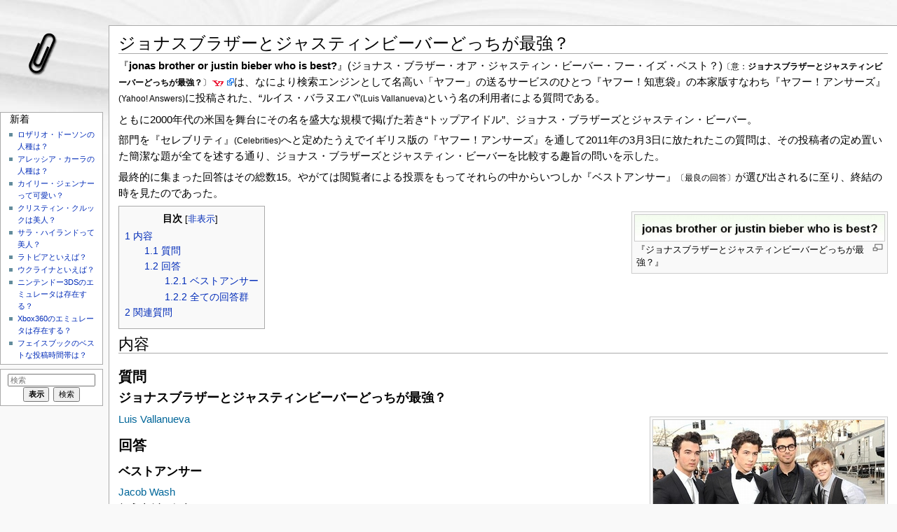

--- FILE ---
content_type: text/html; charset=UTF-8
request_url: http://yaview.net/q/jonas_brother_or_justin_bieber_who_is_best%3F
body_size: 8196
content:
<!DOCTYPE html>
<html lang="ja" dir="ltr" class="client-nojs">
<head>
<title>ジョナスブラザーとジャスティンビーバーどっちが最強？ | YA庫</title>
<meta charset="UTF-8" />
<meta name="generator" content="MediaWiki 1.21.2" />
<link rel="shortcut icon" href="/w/favicon.ico" />
<link rel="search" type="application/opensearchdescription+xml" href="/w/opensearch_desc.php" title="YA庫 (ja)" />
<link rel="EditURI" type="application/rsd+xml" href="http://yaview.net/w/api.php?action=rsd" />
<link rel="alternate" type="application/atom+xml" title="YA庫のAtomフィード" href="/w/index.php?title=%E7%89%B9%E5%88%A5:%E6%9C%80%E8%BF%91%E3%81%AE%E6%9B%B4%E6%96%B0&amp;feed=atom" />
<link rel="stylesheet" href="http://yaview.net/w/load.php?debug=false&amp;lang=ja&amp;modules=mediawiki.legacy.commonPrint%2Cshared%7Cskins.monobook&amp;only=styles&amp;skin=monobook&amp;*" />
<!--[if IE 6]><link rel="stylesheet" href="/w/skins/monobook/IE60Fixes.css?303" media="screen" /><![endif]-->
<!--[if IE 7]><link rel="stylesheet" href="/w/skins/monobook/IE70Fixes.css?303" media="screen" /><![endif]--><meta name="ResourceLoaderDynamicStyles" content="" />
<link rel="stylesheet" href="http://yaview.net/w/load.php?debug=false&amp;lang=ja&amp;modules=site&amp;only=styles&amp;skin=monobook&amp;*" />
<style>a:lang(ar),a:lang(ckb),a:lang(fa),a:lang(kk-arab),a:lang(mzn),a:lang(ps),a:lang(ur){text-decoration:none}
/* cache key: nsview_ya:resourceloader:filter:minify-css:7:f3ff8a42ed367f979370bababfe76b0b */</style>

<script src="http://yaview.net/w/load.php?debug=false&amp;lang=ja&amp;modules=startup&amp;only=scripts&amp;skin=monobook&amp;*"></script>
<script>if(window.mw){
mw.config.set({"wgCanonicalNamespace":"","wgCanonicalSpecialPageName":false,"wgNamespaceNumber":0,"wgPageName":"jonas_brother_or_justin_bieber_who_is_best?","wgTitle":"jonas brother or justin bieber who is best?","wgCurRevisionId":6573,"wgArticleId":3045,"wgIsArticle":true,"wgAction":"view","wgUserName":null,"wgUserGroups":["*"],"wgCategories":["ジョナス・ブラザーズ","ジャスティン・ビーバー","歌手の対決"],"wgBreakFrames":false,"wgPageContentLanguage":"ja","wgSeparatorTransformTable":["",""],"wgDigitTransformTable":["",""],"wgDefaultDateFormat":"ja","wgMonthNames":["","1月","2月","3月","4月","5月","6月","7月","8月","9月","10月","11月","12月"],"wgMonthNamesShort":["","1月","2月","3月","4月","5月","6月","7月","8月","9月","10月","11月","12月"],"wgRelevantPageName":"jonas_brother_or_justin_bieber_who_is_best?","wgRestrictionEdit":[],"wgRestrictionMove":[]});
}</script><script>if(window.mw){
mw.loader.implement("user.options",function(){mw.user.options.set({"ccmeonemails":0,"cols":80,"date":"default","diffonly":0,"disablemail":0,"disablesuggest":0,"editfont":"default","editondblclick":0,"editsection":1,"editsectiononrightclick":0,"enotifminoredits":0,"enotifrevealaddr":0,"enotifusertalkpages":1,"enotifwatchlistpages":0,"extendwatchlist":0,"externaldiff":0,"externaleditor":0,"fancysig":0,"forceeditsummary":0,"gender":"unknown","hideminor":0,"hidepatrolled":0,"imagesize":2,"justify":0,"math":1,"minordefault":0,"newpageshidepatrolled":0,"nocache":0,"noconvertlink":0,"norollbackdiff":0,"numberheadings":0,"previewonfirst":0,"previewontop":1,"quickbar":5,"rcdays":7,"rclimit":50,"rememberpassword":0,"rows":25,"searchlimit":20,"showhiddencats":0,"showjumplinks":1,"shownumberswatching":1,"showtoc":1,"showtoolbar":1,"skin":"monobook","stubthreshold":0,"thumbsize":2,"underline":2,"uselivepreview":0,"usenewrc":0,"watchcreations":0,"watchdefault":0,"watchdeletion":0,"watchlistdays":3,
"watchlisthideanons":0,"watchlisthidebots":0,"watchlisthideliu":0,"watchlisthideminor":0,"watchlisthideown":0,"watchlisthidepatrolled":0,"watchmoves":0,"wllimit":250,"variant":"ja","language":"ja","searchNs0":true,"searchNs1":false,"searchNs2":false,"searchNs3":false,"searchNs4":false,"searchNs5":false,"searchNs6":false,"searchNs7":false,"searchNs8":false,"searchNs9":false,"searchNs10":false,"searchNs11":false,"searchNs12":false,"searchNs13":false,"searchNs14":false,"searchNs15":false});;},{},{});mw.loader.implement("user.tokens",function(){mw.user.tokens.set({"editToken":"+\\","patrolToken":false,"watchToken":false});;},{},{});
/* cache key: nsview_ya:resourceloader:filter:minify-js:7:05119467a79d29e2a2b177a031be9cdb */
}</script>
<script>if(window.mw){
mw.loader.load(["mediawiki.page.startup","mediawiki.legacy.wikibits","mediawiki.legacy.ajax"]);
}</script>
</head>
<body class="mediawiki ltr sitedir-ltr ns-0 ns-subject page-jonas_brother_or_justin_bieber_who_is_best skin-monobook action-view">
<div id="globalWrapper">
<div id="column-content"><div id="content" class="mw-body-primary" role="main">
	<a id="top"></a>
	
	<h1 id="firstHeading" class="firstHeading" lang="ja"><span dir="auto">ジョナスブラザーとジャスティンビーバーどっちが最強？</span></h1>
		<div id="bodyContent" class="mw-body">
		<!-- start content -->
<div id="mw-content-text" lang="ja" dir="ltr" class="mw-content-ltr"><p>
『<b>jonas brother or justin bieber who is best?</b>』(ジョナス・ブラザー・オア・ジャスティン・ビーバー・フー・イズ・ベスト？)<small>〔意：<b>ジョナスブラザーとジャスティンビーバーどっちが最強？</b>〕</small><a rel="nofollow" class="external text" href="http://answers.yahoo.com/question/index?qid=20110303155130AAZ1Rha"><img src="http://yaview.net/w/images/YA.png" alt="YA.png"></a>は、なにより検索エンジンとして名高い「ヤフー」の送るサービスのひとつ『ヤフー！知恵袋』の本家版すなわち『ヤフー！アンサーズ』<small>(Yahoo! Answers)</small>に投稿された、“ルイス・バラヌエバ”<small>(Luis Vallanueva)</small>という名の利用者による質問である。
</p><p>ともに2000年代の米国を舞台にその名を盛大な規模で掲げた若き“トップアイドル”、ジョナス・ブラザーズとジャスティン・ビーバー。
</p><p>部門を『セレブリティ』<small>(Celebrities)</small>へと定めたうえでイギリス版の『ヤフー！アンサーズ』を通して2011年の3月3日に放たれたこの質問は、その投稿者の定め置いた簡潔な題が全てを述する通り、ジョナス・ブラザーズとジャスティン・ビーバーを比較する趣旨の問いを示した。
</p><p>最終的に集まった回答はその総数15。やがては閲覧者による投票をもってそれらの中からいつしか『ベストアンサー』<small>〔最良の回答〕</small>が選び出されるに至り、終結の時を見たのであった。
</p>
<div class="thumb tright"><div class="thumbinner" style="width:358px;"><a href="/q/%E3%83%95%E3%82%A1%E3%82%A4%E3%83%AB:jonas_brother_or_justin_bieber_who_is_best%3F.jpg" class="image"><img alt="『ジョナスブラザーとジャスティンビーバーどっちが最強？』" src="/w/images/thumb/5/59/jonas_brother_or_justin_bieber_who_is_best%3F.jpg/356px-jonas_brother_or_justin_bieber_who_is_best%3F.jpg" width="356" height="37" class="thumbimage" srcset="/w/images/5/59/jonas_brother_or_justin_bieber_who_is_best%3F.jpg 1.5x, /w/images/5/59/jonas_brother_or_justin_bieber_who_is_best%3F.jpg 2x" /></a>  <div class="thumbcaption"><div class="magnify"><a href="/q/%E3%83%95%E3%82%A1%E3%82%A4%E3%83%AB:jonas_brother_or_justin_bieber_who_is_best%3F.jpg" class="internal" title="拡大"><img src="/w/skins/common/images/magnify-clip.png" width="15" height="11" alt="" /></a></div>『ジョナスブラザーとジャスティンビーバーどっちが最強？』</div></div></div>
<table id="toc" class="toc"><tr><td><div id="toctitle"><h2>目次</h2></div>
<ul>
<li class="toclevel-1 tocsection-1"><a href="#.E5.86.85.E5.AE.B9"><span class="tocnumber">1</span> <span class="toctext">内容</span></a>
<ul>
<li class="toclevel-2 tocsection-2"><a href="#.E8.B3.AA.E5.95.8F"><span class="tocnumber">1.1</span> <span class="toctext">質問</span></a></li>
<li class="toclevel-2 tocsection-3"><a href="#.E5.9B.9E.E7.AD.94"><span class="tocnumber">1.2</span> <span class="toctext">回答</span></a>
<ul>
<li class="toclevel-3 tocsection-4"><a href="#.E3.83.99.E3.82.B9.E3.83.88.E3.82.A2.E3.83.B3.E3.82.B5.E3.83.BC"><span class="tocnumber">1.2.1</span> <span class="toctext">ベストアンサー</span></a></li>
<li class="toclevel-3 tocsection-5"><a href="#.E5.85.A8.E3.81.A6.E3.81.AE.E5.9B.9E.E7.AD.94.E7.BE.A4"><span class="tocnumber">1.2.2</span> <span class="toctext">全ての回答群</span></a></li>
</ul>
</li>
</ul>
</li>
<li class="toclevel-1 tocsection-6"><a href="#.E9.96.A2.E9.80.A3.E8.B3.AA.E5.95.8F"><span class="tocnumber">2</span> <span class="toctext">関連質問</span></a></li>
</ul>
</td></tr></table>
<h2> <span class="mw-headline" id=".E5.86.85.E5.AE.B9">内容</span></h2>
<h3> <span class="mw-headline" id=".E8.B3.AA.E5.95.8F">質問</span></h3>
<p><big><b>ジョナスブラザーとジャスティンビーバーどっちが最強？</b></big>
</p>
<div class="thumb tright"><div class="thumbinner" style="width:332px;"><a href="/q/%E3%83%95%E3%82%A1%E3%82%A4%E3%83%AB:%E3%82%B8%E3%83%A7%E3%83%8A%E3%82%B9%E3%83%BB%E3%83%96%E3%83%A9%E3%82%B6%E3%83%BC%E3%82%BA%E3%81%A8%E3%82%B8%E3%83%A3%E3%82%B9%E3%83%86%E3%82%A3%E3%83%B3%E3%83%BB%E3%83%93%E3%83%BC%E3%83%90%E3%83%BC_36223_justin-bieber-52nd-annual-grammy-awards-4.jpg" class="image"><img alt="ジョナス・ブラザーズとジャスティン・ビーバー" src="/w/images/6/63/%E3%82%B8%E3%83%A7%E3%83%8A%E3%82%B9%E3%83%BB%E3%83%96%E3%83%A9%E3%82%B6%E3%83%BC%E3%82%BA%E3%81%A8%E3%82%B8%E3%83%A3%E3%82%B9%E3%83%86%E3%82%A3%E3%83%B3%E3%83%BB%E3%83%93%E3%83%BC%E3%83%90%E3%83%BC_36223_justin-bieber-52nd-annual-grammy-awards-4.jpg" width="330" height="292" class="thumbimage" /></a>  <div class="thumbcaption"><div class="magnify"><a href="/q/%E3%83%95%E3%82%A1%E3%82%A4%E3%83%AB:%E3%82%B8%E3%83%A7%E3%83%8A%E3%82%B9%E3%83%BB%E3%83%96%E3%83%A9%E3%82%B6%E3%83%BC%E3%82%BA%E3%81%A8%E3%82%B8%E3%83%A3%E3%82%B9%E3%83%86%E3%82%A3%E3%83%B3%E3%83%BB%E3%83%93%E3%83%BC%E3%83%90%E3%83%BC_36223_justin-bieber-52nd-annual-grammy-awards-4.jpg" class="internal" title="拡大"><img src="/w/skins/common/images/magnify-clip.png" width="15" height="11" alt="" /></a></div>ジョナス・ブラザーズ(左3名)とジャスティン・ビーバー</div></div></div>
<p><span style="color:#006699;">Luis Vallanueva</span><br />
</p>
<h3> <span class="mw-headline" id=".E5.9B.9E.E7.AD.94">回答</span></h3>
<h4> <span class="mw-headline" id=".E3.83.99.E3.82.B9.E3.83.88.E3.82.A2.E3.83.B3.E3.82.B5.E3.83.BC">ベストアンサー</span></h4>
<p><span style="color:#006699;">Jacob Wash</span><br /><span style="font-size:15px;">ねえよどっちも</span> <small><span style="color:#808080;">〔neither〕</span></small>
</p>
<h4> <span class="mw-headline" id=".E5.85.A8.E3.81.A6.E3.81.AE.E5.9B.9E.E7.AD.94.E7.BE.A4">全ての回答群</span></h4>
<p><span style="color:#006699;">Sarah</span><br /><span style="font-size:15px;">どれも揃ってク○ホモだよ。</span> <small><span style="color:#808080;">〔All four are gay as ****.〕</span></small>
</p>
<hr />
<p><span style="color:#006699;">Rebecca Olli</span><br /><span style="font-size:15px;">ジャスティン・ビーバー</span> <small><span style="color:#808080;">〔Justin Bieber〕</span></small>
</p>
<hr />
<p><span style="color:#006699;">Brendan</span><br /><span style="font-size:15px;">釣りですか？クソですよどちらも。</span> <small><span style="color:#808080;">〔Is this a trick question? They both suck〕</span></small>
</p>
<hr />
<p><span style="color:#006699;">emmy</span><br /><span style="font-size:15px;">ジャスティン・ビーバーに決まってっしょ。</span> <small><span style="color:#808080;">〔duh Justin Bieber.〕</span></small>
</p>
<hr />
<div class="ad_right" style="width:322px;"><div style="float:none; width:320px; height:100px;">
<p>
<script async src="//pagead2.googlesyndication.com/pagead/js/adsbygoogle.js"></script>
<!-- yaview_320x100 -->
<ins class="adsbygoogle"
     style="display:inline-block;width:320px;height:100px"
     data-ad-client="ca-pub-3872818461573418"
     data-ad-slot="8438733360"></ins>
<script>
(adsbygoogle = window.adsbygoogle || []).push({});
</script>

</p>
</div></div>
<p><span style="color:#006699;">Spicy</span><br /><span style="font-size:15px;">ジャスティン・ビーバー最高！ ﾟ－ﾟ</span> <small><span style="color:#808080;">〔Justin Bieber is the best&#160;!&#160;:|〕</span></small><br />
<span style="font-size:15px;">疑問の余地なし。</span> <small><span style="color:#808080;">〔no doubt in that.〕</span></small><br />
<span style="font-size:15px;">ジョナス・ブラザーズもいいけどやっぱジャスティン・ビーバーだねﾟｰﾟ</span> <small><span style="color:#808080;">〔Jonas Brothers are okay but i would prefer Justin Bieber&#160;:)〕</span></small>
</p>
<hr />
<p><span style="color:#006699;">little sister</span><br /><span style="font-size:15px;">ないよどっちも・・・</span> <small><span style="color:#808080;">〔neither..〕</span></small>
</p>
<hr />
<p><span style="color:#006699;">Kojak</span><br /><span style="font-size:15px;">ニック・ジョナス</span> <small><span style="color:#808080;">〔Nick Jonas〕</span></small>
</p>
<hr />
<p><span style="color:#006699;">Becky</span><br /><span style="font-size:15px;">ジャスティンビーバー！</span> <small><span style="color:#808080;">〔justin beiber!〕</span></small>
</p>
<hr />
<div class="ad_right" style="width:302px;"><div style="float:none; width:300px; height:250px;">
<p>
<script type="text/javascript"><!--
google_ad_client = "ca-pub-3872818461573418";
/* yaview_300x250 */
google_ad_slot = "9574596969";
google_ad_width = 300;
google_ad_height = 250;
//-->
</script>
<script type="text/javascript"
src="http://pagead2.googlesyndication.com/pagead/show_ads.js">
</script>

</p>
</div></div>
<p><span style="color:#006699;">Haley T</span><br /><span style="font-size:15px;">ジャスティン・ビーバー</span> <small><span style="color:#808080;">〔Justin Bieber〕</span></small><br />
<span style="font-size:15px;">あったりまえじゃん！！！！</span> <small><span style="color:#808080;">〔DUHHH!!!!〕</span></small>
</p><p><span style="font-size:15px;">ジェイビー（ ﾟ∀ﾟ）＝３</span> <small><span style="color:#808080;">〔JB&lt;3〕</span></small>
</p>
<hr />
<p><span style="color:#006699;">CAPS LOCK</span><br /><span style="font-size:15px;">答えが見当たりません。</span> <small><span style="color:#808080;">〔Don't have an answer to that.〕</span></small>
</p>
<hr />
<p><span style="color:#006699;">Jasmine</span><br /><span style="font-size:15px;">ジョナス・ブラザーズもさすがに女の子ではありませんので・・・</span> <small><span style="color:#808080;">〔Atleast the Jonas Brothers aren't girls...〕</span></small>
</p>
<hr />
<p><span style="color:#006699;">moonglow8814</span><br /><span style="font-size:15px;">ジョナスブラザーズ</span> <small><span style="color:#808080;">〔jonas brothers〕</span></small>
</p>
<hr />
<p><span style="color:#006699;">njluvr34</span><br /><span style="font-size:15px;">もちろんジョナス・ブラザーズ。唯一正真正銘のジェイビーね。（ ﾟ∀ﾟ）＝３まぢスキ！</span> <small><span style="color:#808080;">〔Jonas Brothers, of course. Only the real JB. &lt;3 Love ya boys!〕</span></small><br />
<span style="font-size:15px;">（ ﾟ∀ﾟ）＝３ ニック （ ﾟ∀ﾟ）＝３ ジョー （ ﾟ∀ﾟ）＝３ ケビン （ ﾟ∀ﾟ）＝３</span> <small><span style="color:#808080;">〔&lt;3 Nick &lt;3 Joe &lt;3 Kevin &lt;3〕</span></small>
</p>
<hr />
<div class="ad_bottom">
<p>
<script async src="//pagead2.googlesyndication.com/pagead/js/adsbygoogle.js"></script>
<!-- yaview_GAB -->
<ins class="adsbygoogle"
     style="display:block"
     data-ad-client="ca-pub-3872818461573418"
     data-ad-slot="7726121767"
     data-ad-format="auto"></ins>
<script>
(adsbygoogle = window.adsbygoogle || []).push({});
</script>

</p>
</div>
<h2> <span class="mw-headline" id=".E9.96.A2.E9.80.A3.E8.B3.AA.E5.95.8F">関連質問</span></h2>
<ul><li>『<a href="/q/Whos_hotter_Zac_Efron_or_the_Jonas_Brothers%3F" title="Whos hotter Zac Efron or the Jonas Brothers?">ザック・エフロンとジョナス・ブラザーズどっちがイケメン？</a>』
</li><li>『<a href="/q/Who_is_hotter:_Nick_Jonas_or_Jesse_McCartney%3F" title="Who is hotter: Nick Jonas or Jesse McCartney?">ニック・ジョナスとジェシー・マッカートニー。どっちのほうがイケメン？</a>』
</li><li>『<a href="/q/Whos_Hotter_Nick_Jonas_or_Cobin_Bleu%3F" title="Whos Hotter Nick Jonas or Cobin Bleu?">ニック・ジョナスとコービン・ブルーどっちのがイケメン？</a>』
</li><li>『<a href="/q/Who%27s_Hotter%3F_Wentworth_Miller_or_Nick_Jonas%3F" title="Who's Hotter? Wentworth Miller or Nick Jonas?">ウェントワース・ミラーとニック・ジョナス。さあどっちがイケメン？</a>』
</li><li>『<a href="/q/Who%27s_hotter_Justin_Bieber_or_Liam_Hemsworth_%3F" title="Who's hotter Justin Bieber or Liam Hemsworth ?">ジャスティン・ビーバーとリアム・ヘムズワースどっちのがイケメン？</a>』
</li><li>『<a href="/q/who_is_hotter_johnny_depp_or_justin_bieber%3F" title="who is hotter johnny depp or justin bieber?">ジョニーデップとジャスティンビーバーどっちがイケメン？</a>』
</li></ul>

<!-- 
NewPP limit report
Preprocessor visited node count: 487/1000000
Preprocessor generated node count: 1390/1000000
Post‐expand include size: 4830/2097152 bytes
Template argument size: 1675/2097152 bytes
Highest expansion depth: 3/40
Expensive parser function count: 0/100
-->

<!-- Saved in parser cache with key nsview_ya:pcache:idhash:3045-0!*!0!!ja!2!* and timestamp 20260119083404 -->
</div><script async src="//pagead2.googlesyndication.com/pagead/js/adsbygoogle.js"></script>
<!-- yaview_related_rsp_ad -->
<ins class="adsbygoogle"
     style="display:block"
     data-ad-client="ca-pub-3872818461573418"
     data-ad-slot="8771100965"
     data-ad-format="autorelaxed"></ins>
<script>
(adsbygoogle = window.adsbygoogle || []).push({});
</script>
		<div id='catlinks' class='catlinks'><div id="mw-normal-catlinks" class="mw-normal-catlinks"><a href="/q/%E7%89%B9%E5%88%A5:%E3%82%AB%E3%83%86%E3%82%B4%E3%83%AA" title="特別:カテゴリ">カテゴリ</a>: <ul><li><a href="/q/%E3%82%AB%E3%83%86%E3%82%B4%E3%83%AA:%E3%82%B8%E3%83%A7%E3%83%8A%E3%82%B9%E3%83%BB%E3%83%96%E3%83%A9%E3%82%B6%E3%83%BC%E3%82%BA" title="カテゴリ:ジョナス・ブラザーズ">ジョナス・ブラザーズ</a></li><li><a href="/q/%E3%82%AB%E3%83%86%E3%82%B4%E3%83%AA:%E3%82%B8%E3%83%A3%E3%82%B9%E3%83%86%E3%82%A3%E3%83%B3%E3%83%BB%E3%83%93%E3%83%BC%E3%83%90%E3%83%BC" title="カテゴリ:ジャスティン・ビーバー">ジャスティン・ビーバー</a></li><li><a href="/q/%E3%82%AB%E3%83%86%E3%82%B4%E3%83%AA:%E6%AD%8C%E6%89%8B%E3%81%AE%E5%AF%BE%E6%B1%BA" title="カテゴリ:歌手の対決">歌手の対決</a></li></ul></div></div>		<!-- end content -->
				<div class="visualClear"></div>
	</div>
</div></div>
<div id="column-one">
	<div id="p-cactions" class="portlet" role="navigation">
		<div class="pBody">
			<ul>
			</ul>
		</div>
	</div>
	<div class="portlet" id="p-personal" role="navigation">
		<div class="pBody">
			<ul>
			</ul>
		</div>
	</div>
	<div class="portlet" id="p-logo" role="banner">
	<a href="http://yaview.net/" style="background-image: url(/w/skins/common/images/wiki.png);"></a>
	</div>
	<div class="generated-sidebar portlet" id="p-.E6.96.B0.E7.9D.80" role="navigation">
		<div class='pBody'>
		<h3 style="font-size:120%;">新着</h3>
			<ul>
				<li id="n-.E3.83.AD.E3.82.B6.E3.83.AA.E3.82.AA.E3.83.BB.E3.83.89.E3.83.BC.E3.82.BD.E3.83.B3.E3.81.AE.E4.BA.BA.E7.A8.AE.E3.81.AF.EF.BC.9F"><a href="/q/What_Race_is_Rosario_Dawson%3F">ロザリオ・ドーソンの人種は？</a></li>
				<li id="n-.E3.82.A2.E3.83.AC.E3.83.83.E3.82.B7.E3.82.A2.E3.83.BB.E3.82.AB.E3.83.BC.E3.83.A9.E3.81.AE.E4.BA.BA.E7.A8.AE.E3.81.AF.EF.BC.9F"><a href="/q/What_race_is_Alessia_Cara%3F">アレッシア・カーラの人種は？</a></li>
				<li id="n-.E3.82.AB.E3.82.A4.E3.83.AA.E3.83.BC.E3.83.BB.E3.82.B8.E3.82.A7.E3.83.B3.E3.83.8A.E3.83.BC.E3.81.A3.E3.81.A6.E5.8F.AF.E6.84.9B.E3.81.84.EF.BC.9F"><a href="/q/Is_Kylie_Jenner_pretty%3F">カイリー・ジェンナーって可愛い？</a></li>
				<li id="n-.E3.82.AF.E3.83.AA.E3.82.B9.E3.83.86.E3.82.A3.E3.83.B3.E3.83.BB.E3.82.AF.E3.83.AB.E3.83.83.E3.82.AF.E3.81.AF.E7.BE.8E.E4.BA.BA.EF.BC.9F"><a href="/q/Is_Kristin_Kreuk_beautiful%3F">クリスティン・クルックは美人？</a></li>
				<li id="n-.E3.82.B5.E3.83.A9.E3.83.BB.E3.83.8F.E3.82.A4.E3.83.A9.E3.83.B3.E3.83.89.E3.81.A3.E3.81.A6.E7.BE.8E.E4.BA.BA.EF.BC.9F"><a href="/q/Is_Sarah_Hyland_beautiful%3F">サラ・ハイランドって美人？</a></li>
				<li id="n-.E3.83.A9.E3.83.88.E3.83.93.E3.82.A2.E3.81.A8.E3.81.84.E3.81.88.E3.81.B0.EF.BC.9F"><a href="/q/What_is_Latvia_known_for%3F">ラトビアといえば？</a></li>
				<li id="n-.E3.82.A6.E3.82.AF.E3.83.A9.E3.82.A4.E3.83.8A.E3.81.A8.E3.81.84.E3.81.88.E3.81.B0.EF.BC.9F"><a href="/q/What_is_Ukraine_known_for%3F">ウクライナといえば？</a></li>
				<li id="n-.E3.83.8B.E3.83.B3.E3.83.86.E3.83.B3.E3.83.89.E3.83.BC3DS.E3.81.AE.E3.82.A8.E3.83.9F.E3.83.A5.E3.83.AC.E3.83.BC.E3.82.BF.E3.81.AF.E5.AD.98.E5.9C.A8.E3.81.99.E3.82.8B.EF.BC.9F"><a href="/q/Is_there_any_Nintendo_3DS_emulator%3F">ニンテンドー3DSのエミュレータは存在する？</a></li>
				<li id="n-Xbox360.E3.81.AE.E3.82.A8.E3.83.9F.E3.83.A5.E3.83.AC.E3.83.BC.E3.82.BF.E3.81.AF.E5.AD.98.E5.9C.A8.E3.81.99.E3.82.8B.EF.BC.9F"><a href="/q/Is_there_any_Xbox_360_emulator%3F">Xbox360のエミュレータは存在する？</a></li>
				<li id="n-.E3.83.95.E3.82.A7.E3.82.A4.E3.82.B9.E3.83.96.E3.83.83.E3.82.AF.E3.81.AE.E3.83.99.E3.82.B9.E3.83.88.E3.81.AA.E6.8A.95.E7.A8.BF.E6.99.82.E9.96.93.E5.B8.AF.E3.81.AF.EF.BC.9F"><a href="/q/When_is_the_best_time_to_post_on_facebook%3F">フェイスブックのベストな投稿時間帯は？</a></li>
			</ul>
		</div>
	</div>
	<div id="p-search" class="portlet" role="search">
		<div id="searchBody" class="pBody">
			<form action="/w/index.php" id="searchform">
				<input type='hidden' name="title" value="特別:検索"/>
				<input type="search" name="search" title="YA庫内を検索する [f]" accesskey="f" id="searchInput" />
				<input type="submit" name="go" value="表示" title="厳密に一致する名前のページが存在すれば、そのページへ移動する" id="searchGoButton" class="searchButton" />&#160;
				<input type="submit" name="fulltext" value="検索" title="この文字列が含まれるページを探す" id="mw-searchButton" class="searchButton" />
			</form>
		</div>
	</div>
</div><!-- end of the left (by default at least) column -->
<div class="visualClear"></div>
<div id="footer" role="contentinfo">
	<ul id="f-list">
		<li id="lastmod"> 最終更新 2014年2月7日 (金) 22:53</li>
<div class="nsview_c">Copyright &copy; 2009-2017 <a href="mailto:&#97;&#100;&#109;&#105;&#110;&#64;yaview.net">Yaview</a>, all rights reserved.</div>
	</ul>
</div>
</div>
<script>if(window.mw){
mw.loader.state({"site":"loading","user":"missing","user.groups":"ready"});
}</script>
<script>if(window.mw){
mw.loader.load(["mediawiki.action.view.postEdit","mediawiki.user","mediawiki.page.ready","mediawiki.searchSuggest","mediawiki.hidpi"], null, true);
}</script>
<script src="http://yaview.net/w/load.php?debug=false&amp;lang=ja&amp;modules=site&amp;only=scripts&amp;skin=monobook&amp;*"></script>
<!-- Served in 0.254 secs. --></body></html>

--- FILE ---
content_type: text/html; charset=utf-8
request_url: https://www.google.com/recaptcha/api2/aframe
body_size: 268
content:
<!DOCTYPE HTML><html><head><meta http-equiv="content-type" content="text/html; charset=UTF-8"></head><body><script nonce="TkMceWgJjKV9LYgBsxTYVA">/** Anti-fraud and anti-abuse applications only. See google.com/recaptcha */ try{var clients={'sodar':'https://pagead2.googlesyndication.com/pagead/sodar?'};window.addEventListener("message",function(a){try{if(a.source===window.parent){var b=JSON.parse(a.data);var c=clients[b['id']];if(c){var d=document.createElement('img');d.src=c+b['params']+'&rc='+(localStorage.getItem("rc::a")?sessionStorage.getItem("rc::b"):"");window.document.body.appendChild(d);sessionStorage.setItem("rc::e",parseInt(sessionStorage.getItem("rc::e")||0)+1);localStorage.setItem("rc::h",'1768811648951');}}}catch(b){}});window.parent.postMessage("_grecaptcha_ready", "*");}catch(b){}</script></body></html>

--- FILE ---
content_type: text/css; charset=utf-8
request_url: http://yaview.net/w/load.php?debug=false&lang=ja&modules=site&only=styles&skin=monobook&*
body_size: 772
content:
#bodyContent{font-size:118%;font-family:"arial",sans-serif}#siteNotice{padding-left:0.3em;font-style:normal;text-align:center;margin-top:0.5em}#content{background:#FBFCFF}.ns-0 * #content{background:white}#mytabs li{background:#FBFCFF}.ns-0 * #mytabs li{background:white}#mytabs li a{background-color:#FBFCFF}.ns-0 * #mytabs li a{background-color:white}#p-cactions li{background:#FBFCFF}.ns-0 * #p-cactions li{background:white}#p-cactions li a{background-color:#FBFCFF}.ns-0 * #p-cactions li a{background-color:white}#bodyContent #siteSub a{color:#000;text-decoration:none;background-color:transparent;background-image:none;padding-right:0}#stub{color:#6699FF }#ca-edit a{font-weight:bold !important}div.alreadyloggedin{color:red;font-weight:bold}@media print{.editlink,.noprint,.metadata,.dablink{display:none }}div.Boxmerge,div.NavFrame{margin:0px;padding:2px;border:1px solid #aaaaaa;text-align:center;border-collapse:collapse;font-size:95%}div.Boxmerge div.NavFrame{border-style:none;border-style:hidden}div.NavFrame + div.NavFrame{border-top-style:none;border-top-style:hidden}div.NavPic{background-color:#ffffff;margin:0px;padding:2px;float:left}div.NavFrame div.NavHead{height:1.6em;font-weight:bold;font-size:100%;background-color:#efefef;position:relative}div.NavFrame p{font-size:100%}div.NavFrame div.NavContent{font-size:100%}div.NavFrame div.NavContent p{font-size:100%}div.NavEnd{margin:0px;padding:0px;line-height:1px;clear:both}a.NavToggle{position:absolute;top:0px;right:3px;font-weight:normal;font-size:83.3%}.nsview_c{font-family:"Courier New"}.fCN{font-family:"Courier New"}.tac{text-align:center}.ad_bottom{margin-top:1em;clear:both;text-align:center}.ad_right{float:right}
/* cache key: nsview_ya:resourceloader:filter:minify-css:7:bd507974b3764ab544d28f32f4c91c3f */

--- FILE ---
content_type: text/javascript; charset=utf-8
request_url: http://yaview.net/w/load.php?debug=false&lang=ja&modules=site&only=scripts&skin=monobook&*
body_size: 145
content:
mw.loader.state({"site":"ready"});
/* cache key: nsview_ya:resourceloader:filter:minify-js:7:bd6e88e91c5e8b9c8e1a906e6fa7f64d */